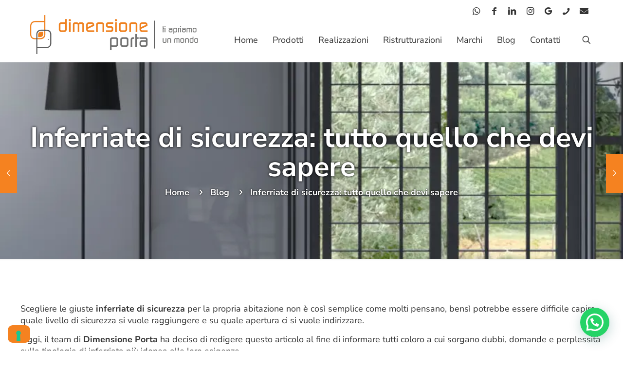

--- FILE ---
content_type: text/css
request_url: https://www.dimensioneporta.it/wp-content/cache/wpfc-minified/mc1kytuf/4h80g.css
body_size: 1854
content:
#segnaposto{height:106px;display:none;}
#Action_bar .social{margin-right:5px;}
#Action_bar .social li{margin-right:10px;}
#Action_bar .social li a{font-size:18px;}
#Top_bar .menu > li > a span:not(.description){padding:0 15px;}
#Top_bar .menu > li > a{padding:0}
#Top_bar:not(.is-sticky) .menu > li > a span:not(.description){line-height:70px;}
#Top_bar.is-sticky #logo{line-height:60px !important;}
#Top_bar .top_bar_right{padding:0 20px 10px;}
#Top_bar .menu li ul{width:400px}
#Top_bar .menu li ul li{font-size:1em;float:left;}
#Top_bar .menu li ul li a{text-align:center;border-right:1px solid rgba(0,0,0,0.05);padding:10px;}
#Top_bar .menu > li ul li a:hover,#Top_bar .menu > li ul li.hover > a{background:none;}
@media all and (min-width:768px){.logo-overflow #Top_bar:not(.is-sticky) #logo img{margin-top:-35px;}}
.mobile-header-mini #Top_bar #logo{text-align:left;}
.mobile-header-mini.logo-overflow #Top_bar #logo img.logo-mobile{max-height:100px !important;width:auto;padding:2px;max-width:calc(100% - 60px);}
.mobile-sticky.logo-overflow #Top_bar.is-sticky #logo img.logo-mobile-sticky{max-height:45px !important;padding:5px;}
@media only screen and (max-width: 767px){
#Top_bar .top_bar_left{border-bottom:1px solid transparent;-webkit-box-shadow:0 2px 5px 0 rgba(0,0,0,0.1);-moz-box-shadow:0 2px 5px 0 rgba(0,0,0,0.1);box-shadow:0 2px 5px 0 rgba(0,0,0,0.1);}
#Top_bar:not(.is-sticky) .logo{max-height:80px !important;line-height:auto !important;margin:0 0 10px !important;}
.mobile-header-mini #Top_bar a.responsive-menu-toggle{top:50% !important;}
.mobile-sticky #Top_bar.is-sticky #logo{margin-bottom:0;}
.mobile-header-mini #Top_bar.is-sticky a.responsive-menu-toggle{margin-top:-20px;}
}
#Top_bar .responsive-menu-toggle:hover,#Header_creative .creative-menu-toggle:hover,#Header_creative .responsive-menu-toggle:hover{color:#f58220;}
#Subheader .title{text-shadow:0 0 5px #000;}
#Subheader ul.breadcrumbs li, #Subheader ul.breadcrumbs li a{color:#FFF;text-shadow:0 0 3px #000;font-weight:700;} 
#Subheader ul.breadcrumbs li a{pointer-events:none;cursor:default;} 
#Subheader ul.breadcrumbs li span{opacity:1;}
.fixed-nav{bottom:45%;} .rev-scroll-btn span{box-shadow:0 0 3px rgba(0,0,0,0.33);}
.tparrows::before {text-shadow:0 0 3px #000;} ul.clients .clients_slider{position:relative;}
.slick-slide img{width:150px;height:75px;object-fit:contain;}
.blog_slider_header{position:absolute;top:30%;width:calc(100% - 20px);z-index:10000;}
ul.clients .client_wrapper{height:100px;line-height:100px;background:transparent !important}
.blog_slider_header .slider_navigation{float:none;}
.clients_slider .blog_slider_header .slider_navigation .slider_prev{float:left;background:transparent;left:-30px;}
.clients_slider .blog_slider_header .slider_navigation .slider_next{float:right;background:transparent;right:-30px;} .posts_group:not(.timeline) .post-desc-wrapper{display:flex;position: absolute;z-index:100000;top:0;width:100%;text-align:center;height:100%;left:0;align-items:center;-webkit-transition: all 0.5s ease-out;-moz-transition: all 0.5s ease-out;-ms-transition: all 0.5s ease-out;-o-transition: all 0.5s ease-out;transition: all 0.5s ease-out;}
.posts_group:not(.timeline) .post-desc-wrapper:hover{background:rgba(245,130,32,0.50);}
.posts_group:not(.timeline) .post-desc-wrapper .post-desc{text-align:center;width:100%;}
.posts_group:not(.timeline) .post-desc-wrapper .post-desc h3 a,.posts_group:not(.timeline) .post-desc-wrapper .post-desc h4 a{color:#FFF;font-weight:700;display:block;padding:50px 0;text-shadow:0 0 3px #000;}
.posts_group:not(.timeline) .post-desc-wrapper .post-desc .post-excerpt{display:none;}
.wp-caption-text{background:transparent;}
.gallery .gallery-item{margin: 0 0 5px !important;} .footer-copy-center #Footer .footer_copy #back_to_top{margin:0;}
#Footer .footer_copy .one{margin-bottom:5px !important;padding-top:20px !important;}
#Footer .footer_copy .one .mcb-column-inner{--mfn-column-gap-bottom:15px;} .marchi ul.clients{display:flex;flex-wrap:wrap;}
.marchi ul.clients li{padding:15px 5px;text-align:center;}
@media all and (min-width:768px) and (max-width:1024px){.marchi ul.clients li{width:33.333% !important;}}
@media all and (max-width:767px){.marchi ul.clients li{width:50% !important;}}
.marchi ul.clients img{width:150px;height:75px;object-fit:contain;} .column_image_gallery img{aspect-ratio:1/1;object-fit:cover;}
.fancy_heading_line{background-image:url(//www.dimensioneporta.it/wp-content/themes/betheme-child/images/fancy_heading_hr.png);}
.blog_slider .blog_slider_ul li .item_wrapper .date_label,.timeline .date_label{color:#fff;background:#f58220;}
.blog_slider .blog_slider_ul li .item_wrapper .date_label::after,.timeline .date_label::after{border-left-color:#f58220;}
.blog_slider .blog_slider_ul .desc{margin-left:30px;}
.blog_slider .blog_slider_ul li .item_wrapper .image_frame{margin-bottom:10px;}
.shadow-black{text-shadow:0 0 3px #000;}
.shadow-white{text-shadow:0 0 3px #FFF;}
.share-simple-wrapper{padding:15px 0 30px;}
.list_item .list_right{margin-left:90px;}
.fixed-nav .desc{display:flex;align-items:center;text-align:center;justify-content:center;}
.fixed-nav .photo img{height:100%;object-fit:cover;} #sib_signup_form_2 input[type="text"],#sib_signup_form_2 input[type="email"]{width:98% !important;margin:1% !important;}
@media all and (min-width:680px){
#sib_signup_form_2 .sib-multi-lists{display:flex;}
#sib_signup_form_2 .sib-multi-lists div{margin-right:20px;}
} .mobile{display:none;}
@media all and (max-width:767px){
.desktop{display:none;}
.mobile{display:block;}
} .wpcf7-turnstile.cf-turnstile{padding-left:10px;padding-bottom:20px;}
#cf-turnstile-0x4AAAAAACFkGnromgzMFuGF{padding-left:5px;padding-bottom:10px;}div.sib-sms-field {
display: inline-block;
position: relative;
width: 100%;
}
.sib-sms-field .sib-country-block {
position: absolute;
right: auto;
left: 0;
top: 0;
bottom: 0;
padding: 1px;
-webkit-box-sizing: border-box;
-moz-box-sizing: border-box;
box-sizing: border-box;
}
.sib-country-block .sib-toggle.sib-country-flg {
z-index: 1;
position: relative;
width: 46px;
height: 100%;
padding: 0 0 0 8px;
-webkit-box-sizing: border-box;
-moz-box-sizing: border-box;
box-sizing: border-box;
background-color: #dbdbdb;
cursor: pointer;
}
.sib-country-block .sib-toggle .sib-cflags {
position: absolute;
top: 0;
bottom: 0;
margin: auto;
height: 15px;
width: 20px;
background-repeat: no-repeat;
background-color: #dbdbdb;
-webkit-box-sizing: border-box;
-moz-box-sizing: border-box;
box-sizing: border-box;
background-image: url(//www.dimensioneporta.it/wp-content/plugins/mailin/img/flags/fr.png);
}
.sib-country-block .sib-toggle .sib-icon-arrow {
position: absolute;
top: 50%;
margin-top: -2px;
right: 6px;
width:  0;
height: 0;
border-left: 3px solid transparent;
border-right: 3px solid transparent;
border-top: 4px solid;
}
.sib-sms-field ul.sib-country-list {
position: absolute;
z-index: 2;
list-style: none;
text-align: left;
padding: 0px;
margin: 0px 0px 0px -1px;
box-shadow: rgba(0, 0, 0, 0.2) 1px 1px 4px;
background-color: white;
border: 1px solid rgb(204, 204, 204);
white-space: nowrap;
max-height: 150px;
overflow-y: scroll;
overflow-x: hidden;
top: 50px;
width: 250px;
}
.sib-sms-field ul.sib-country-list li.sib-country-prefix {
font-size: 14px;
padding:1px 10px;
cursor: pointer;
}
.sib-sms-field ul.sib-country-list li.sib-country-prefix:hover {
background-color: #dbdbdb;
}
.sib-sms-field ul.sib-country-list li .sib-flag-box {
width: 20px;
}
.sib-sms-field ul.sib-country-list li .sib-flag-box .sib-flag {
height: 18px;
width: 20px;
background-image: url(//www.dimensioneporta.it/wp-content/plugins/mailin/img/flags/ad.png);
vertical-align: middle;
display: inline-block;
background-repeat:no-repeat;
}
.sib-sms-field ul.sib-country-list li .sib-flag-box .sib-dial-code {
margin-left: 20px;
}
.sib-sms-field .sib-sms {
padding-right: 6px;
padding-left: 52px;
margin-left: 0;
position: relative;
z-index: 0;
margin-top: 0 !important;
margin-bottom: 0 !important;
margin-right: 0;
}
.sib-multi-lists.sib_error {
color: #A94442;
}

--- FILE ---
content_type: application/javascript; charset=utf-8
request_url: https://cs.iubenda.com/cookie-solution/confs/js/87589592.js
body_size: -244
content:
_iub.csRC = { consApiKey: 'G7oyolxqEx7DyR9rAcjDK4gtLjcOCURP', showBranding: false, publicId: 'ab0c6a96-6db6-11ee-8bfc-5ad8d8c564c0', floatingGroup: false };
_iub.csEnabled = true;
_iub.csPurposes = [4,3,1,5];
_iub.cpUpd = 1765270010;
_iub.csT = 0.15;
_iub.googleConsentModeV2 = true;
_iub.totalNumberOfProviders = 3;
